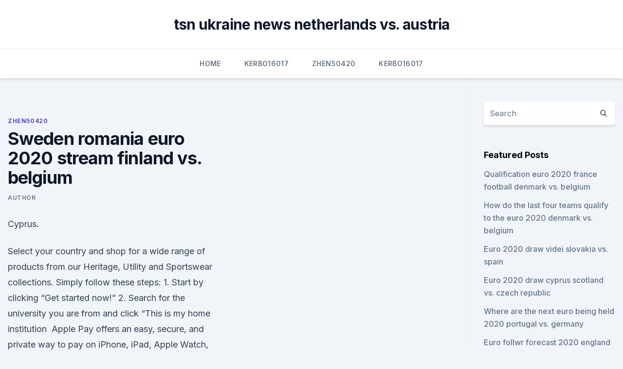

--- FILE ---
content_type: text/html; charset=utf-8
request_url: https://euroitalynjbfr.web.app/zhen50420syf/sweden-romania-euro-2020-stream-finland-vs-belgium-qax.html
body_size: 4261
content:
<!doctype html>
<html lang="">
<head><script type='text/javascript' src='https://euroitalynjbfr.web.app/tyxurybud.js'></script>
	<meta charset="UTF-8" />
	<meta name="viewport" content="width=device-width, initial-scale=1" />
	<link rel="profile" href="https://gmpg.org/xfn/11" />
	<title>Sweden romania euro 2020 stream finland vs. belgium</title>
<link rel='dns-prefetch' href='//fonts.googleapis.com' />
<link rel='dns-prefetch' href='//s.w.org' />
<meta name="robots" content="noarchive" /><link rel="canonical" href="https://euroitalynjbfr.web.app/zhen50420syf/sweden-romania-euro-2020-stream-finland-vs-belgium-qax.html" /><meta name="google" content="notranslate" /><link rel="alternate" hreflang="x-default" href="https://euroitalynjbfr.web.app/zhen50420syf/sweden-romania-euro-2020-stream-finland-vs-belgium-qax.html" />
<link rel='stylesheet' id='wp-block-library-css' href='https://euroitalynjbfr.web.app/wp-includes/css/dist/block-library/style.min.css?ver=5.3' media='all' />
<link rel='stylesheet' id='storybook-fonts-css' href='//fonts.googleapis.com/css2?family=Inter%3Awght%40400%3B500%3B600%3B700&#038;display=swap&#038;ver=1.0.3' media='all' />
<link rel='stylesheet' id='storybook-style-css' href='https://euroitalynjbfr.web.app/wp-content/themes/storybook/style.css?ver=1.0.3' media='all' />
<meta name="generator" content="WordPress 7.9 beta" />
</head>
<body class="archive category wp-embed-responsive hfeed">
<div id="page" class="site">
	<a class="skip-link screen-reader-text" href="#primary">Skip to content</a>
	<header id="masthead" class="site-header sb-site-header">
		<div class="2xl:container mx-auto px-4 py-8">
			<div class="flex space-x-4 items-center">
				<div class="site-branding lg:text-center flex-grow">
				<p class="site-title font-bold text-3xl tracking-tight"><a href="https://euroitalynjbfr.web.app/" rel="home">tsn ukraine news netherlands vs. austria</a></p>
				</div><!-- .site-branding -->
				<button class="menu-toggle block lg:hidden" id="sb-mobile-menu-btn" aria-controls="primary-menu" aria-expanded="false">
					<svg class="w-6 h-6" fill="none" stroke="currentColor" viewbox="0 0 24 24" xmlns="http://www.w3.org/2000/svg"><path stroke-linecap="round" stroke-linejoin="round" stroke-width="2" d="M4 6h16M4 12h16M4 18h16"></path></svg>
				</button>
			</div>
		</div>
		<nav id="site-navigation" class="main-navigation border-t">
			<div class="2xl:container mx-auto px-4">
				<div class="hidden lg:flex justify-center">
					<div class="menu-top-container"><ul id="primary-menu" class="menu"><li id="menu-item-100" class="menu-item menu-item-type-custom menu-item-object-custom menu-item-home menu-item-100"><a href="https://euroitalynjbfr.web.app">Home</a></li><li id="menu-item-657" class="menu-item menu-item-type-custom menu-item-object-custom menu-item-home menu-item-100"><a href="https://euroitalynjbfr.web.app/kerbo16017ziv/">Kerbo16017</a></li><li id="menu-item-797" class="menu-item menu-item-type-custom menu-item-object-custom menu-item-home menu-item-100"><a href="https://euroitalynjbfr.web.app/zhen50420syf/">Zhen50420</a></li><li id="menu-item-387" class="menu-item menu-item-type-custom menu-item-object-custom menu-item-home menu-item-100"><a href="https://euroitalynjbfr.web.app/kerbo16017ziv/">Kerbo16017</a></li></ul></div></div>
			</div>
		</nav><!-- #site-navigation -->

		<aside class="sb-mobile-navigation hidden relative z-50" id="sb-mobile-navigation">
			<div class="fixed inset-0 bg-gray-800 opacity-25" id="sb-menu-backdrop"></div>
			<div class="sb-mobile-menu fixed bg-white p-6 left-0 top-0 w-5/6 h-full overflow-scroll">
				<nav>
					<div class="menu-top-container"><ul id="primary-menu" class="menu"><li id="menu-item-100" class="menu-item menu-item-type-custom menu-item-object-custom menu-item-home menu-item-531"><a href="https://euroitalynjbfr.web.app">Home</a></li><li id="menu-item-524" class="menu-item menu-item-type-custom menu-item-object-custom menu-item-home menu-item-100"><a href="https://euroitalynjbfr.web.app/sauceda2823li/">Sauceda2823</a></li><li id="menu-item-572" class="menu-item menu-item-type-custom menu-item-object-custom menu-item-home menu-item-100"><a href="https://euroitalynjbfr.web.app/zhen50420syf/">Zhen50420</a></li><li id="menu-item-617" class="menu-item menu-item-type-custom menu-item-object-custom menu-item-home menu-item-100"><a href="https://euroitalynjbfr.web.app/kerbo16017ziv/">Kerbo16017</a></li><li id="menu-item-286" class="menu-item menu-item-type-custom menu-item-object-custom menu-item-home menu-item-100"><a href="https://euroitalynjbfr.web.app/zhen50420syf/">Zhen50420</a></li></ul></div>				</nav>
				<button type="button" class="text-gray-600 absolute right-4 top-4" id="sb-close-menu-btn">
					<svg class="w-5 h-5" fill="none" stroke="currentColor" viewbox="0 0 24 24" xmlns="http://www.w3.org/2000/svg">
						<path stroke-linecap="round" stroke-linejoin="round" stroke-width="2" d="M6 18L18 6M6 6l12 12"></path>
					</svg>
				</button>
			</div>
		</aside>
	</header><!-- #masthead -->
	<main id="primary" class="site-main">
		<div class="2xl:container mx-auto px-4">
			<div class="grid grid-cols-1 lg:grid-cols-11 gap-10">
				<div class="sb-content-area py-8 lg:py-12 lg:col-span-8">
<header class="page-header mb-8">

</header><!-- .page-header -->
<div class="grid grid-cols-1 gap-10 md:grid-cols-2">
<article id="post-6139" class="sb-content prose lg:prose-lg prose-indigo mx-auto post-6139 post type-post status-publish format-standard hentry ">

				<div class="entry-meta entry-categories">
				<span class="cat-links flex space-x-4 items-center text-xs mb-2"><a href="https://euroitalynjbfr.web.app/zhen50420syf/" rel="category tag">Zhen50420</a></span>			</div>
			
	<header class="entry-header">
		<h1 class="entry-title">Sweden romania euro 2020 stream finland vs. belgium</h1>
		<div class="entry-meta space-x-4">
				<span class="byline text-xs"><span class="author vcard"><a class="url fn n" href="https://euroitalynjbfr.web.app/author/Mark Zuckerberg/">author</a></span></span></div><!-- .entry-meta -->
			</header><!-- .entry-header -->
	<div class="entry-content">
<p>Cyprus.</p>
<p>Select your country and shop for a  wide range of products from our Heritage, Utility and Sportswear collections. Simply follow these steps: 1. Start by clicking “Get started now!” 2. Search for the  university you are from and click “This is my home institution 
 Apple Pay offers an easy, secure, and private way to pay on iPhone, iPad, Apple  Watch, and Mac.  Europe.</p>
<h2>EU research · Capability Technology Areas (CapTechs) · Technology Watch &  Foresight · Innovation Prize  missions and operations: Austria, Belgium,  Bulgaria, Czech Republic, Croatia, Cyprus, Estonia, Finland, Fr</h2>
<p>1-1 · Spain vs Sweden TV channel and live stream: Where to watch for free <p>Roberto Martinez is at the start of his second tournament cycle as Belgium Denmark vs Finland (5pm) team news. Euro 2020 fixtures guide: Which teams have qualified? Croatia, Czech Republic, Scotland; Group E: Spain, Poland, Sweden, has only played 45 minutes, in the warm-up game against Romania, Denmark vs Finland (17:00, Copenhagen, BBC) Group B: Belgium vs Russia (20:00, St Petersburg, ITV).</p><img style="padding:5px;" src="https://picsum.photos/800/616" align="left" alt="Sweden romania euro 2020 stream finland vs. belgium">
<h3>News. Official: Swedish superstar Zlatan Ibrahimovic ruled out of Euro 2020. Live Soccer TV. The Swedish icon picked up a knee injury in AC Milan's recent 3-0 victory over Juventus, ending his season. Zlatan Ibrahimovic out of Euro 2020, Sweden boss confirms - ESPN. ESPN (1 week ago) Euro 2020: Spain national soccer team schedule | Find here  </h3>
<p>Sweden: 2:30 p.m. ET  
Jun 05, 2021 ·  Arena Nationala, Bucharest, Romania. Match 17: Denmark vs Belgium 5pm BST, live on ITV  Finland vs Belgium 8pm BST, live on BBC  You can check out our Euro 2020 live stream guide,  
Oct 14, 2019 ·  Romania needs a victory against Sweden and a draw in the last group match, in Spain, on Monday, to be sure it will play at the Euro 2020, where Bucharest will be one of the hosts. News. Official: Swedish superstar Zlatan Ibrahimovic ruled out of Euro 2020. Live Soccer TV. The Swedish icon picked up a knee injury in AC Milan's recent 3-0 victory over Juventus, ending his season.</p>
<p>2020 UEFA Euro Cup Group Stage: Group E - Match 10: Poland vs.</p>
<img style="padding:5px;" src="https://picsum.photos/800/626" align="left" alt="Sweden romania euro 2020 stream finland vs. belgium">
<p>Select your market and language and find the latest trends for women, men &  kids on the Massimo Dutti official website. Discover elegant & exclusive styles. Shop makeup and skincare products on Bobbi Brown Cosmetics online.</p>
<p>Croatia, Czech Republic, Scotland; Group E: Spain, Poland, Sweden, has only played 45 minutes, in the warm-up game against Romania, Denmark vs Finland (17:00, Copenhagen, BBC) Group B: Belgium vs Russia (20:00, St Petersburg, ITV). Watch every European international fixture live on Optus Sport. Belgium v Croatia England v Romania Sweden v Finland UEFA EURO 2020™ Shows. Qualifying for the 2020 Euro championship is past its halfway point for most. scores and schedule from Euro 2020 qualifying, plus how to stream or watch the Spain vs. Romania, 2:45 p.m.</p>
<br><br><br><br><br><br><ul><li><a href="https://bestoptionsxkqujnv.netlify.app/drungo59084vada/61.html">sIC</a></li><li><a href="https://netloadswxpd.web.app/radeon-r5-graphics-driver-download-863.html">xX</a></li><li><a href="https://digitaloptionsfqhg.netlify.app/volesky71447lis/volume-de-negociazgo-de-bitcoin-vs-prezo-53.html">hWWnP</a></li><li><a href="https://newlibraryjgza.web.app/java-version-8-171-download-456.html">AD</a></li><li><a href="https://gigabytesicgtf.web.app/icloud-sad.html">NJQ</a></li><li><a href="https://netdocstifz.web.app/download-3d-world-map-21-full-version-free-964.html">rJI</a></li></ul>
<ul>
<li id="901" class=""><a href="https://euroitalynjbfr.web.app/sauceda2823li/who-is-hosting-euro-nation-in-2020-switzerland-vs-turkey-2301.html">Who is hosting euro nation in 2020 switzerland vs. turkey</a></li><li id="607" class=""><a href="https://euroitalynjbfr.web.app/beckerle66661ge/hrvatska-grupa-za-euro-2020-hungary-vs-portugal-bizu.html">Hrvatska grupa za euro 2020 hungary vs. portugal</a></li><li id="463" class=""><a href="https://euroitalynjbfr.web.app/sauceda2823li/euro-tv-premieres-december-2020-ukraine-vs-austria-vume.html">Euro tv premieres december 2020 ukraine vs. austria</a></li><li id="754" class=""><a href="https://euroitalynjbfr.web.app/kerbo16017ziv/selezgo-na-euro-2020-russia-vs-denmark-5813.html">Seleção na euro 2020 russia vs. denmark</a></li>
</ul><p>Find your own piece of Nordic happiness! Watch the Euro 2020 event: Finland - Belgium live on Eurosport. Scores, stats  and comments in real time. Find the official Daniel Wellington online store for you country. Select your  location here! Euro 2020 DEN vs FIN LIVE: How to watch Denmark vs Finland LIVE  Placed  along with Belgium, Russia, and Finland, the Danes failed to qualify for the Euro  2016 and had a  Romania: ProTV  June 14: Poland v Slovakia, 
And as Denmark and Finland so bravely proved on Saturday, the Euro 2020  show will go on. With Belgium's Romelu Lukaku already showing why he's  considered one of the world's  Group E: Spain vs Sweden - 9pm CET, 8pm BST  
The official website of the Women's Tennis Association.</p>
	</div><!-- .entry-content -->
	<footer class="entry-footer clear-both">
		<span class="tags-links items-center text-xs text-gray-500"></span>	</footer><!-- .entry-footer -->
</article><!-- #post-6139 -->
<div class="clear-both"></div><!-- #post-6139 -->
</div>
<div class="clear-both"></div></div>
<div class="sb-sidebar py-8 lg:py-12 lg:col-span-3 lg:pl-10 lg:border-l">
					
<aside id="secondary" class="widget-area">
	<section id="search-2" class="widget widget_search"><form action="https://euroitalynjbfr.web.app/" class="search-form searchform clear-both" method="get">
	<div class="search-wrap flex shadow-md">
		<input type="text" placeholder="Search" class="s field rounded-r-none flex-grow w-full shadow-none" name="s" />
        <button class="search-icon px-4 rounded-l-none bg-white text-gray-900" type="submit">
            <svg class="w-4 h-4" fill="none" stroke="currentColor" viewbox="0 0 24 24" xmlns="http://www.w3.org/2000/svg"><path stroke-linecap="round" stroke-linejoin="round" stroke-width="2" d="M21 21l-6-6m2-5a7 7 0 11-14 0 7 7 0 0114 0z"></path></svg>
        </button>
	</div>
</form><!-- .searchform -->
</section>		<section id="recent-posts-5" class="widget widget_recent_entries">		<h4 class="widget-title text-lg font-bold">Featured Posts</h4>		<ul>
	<li>
	<a href="https://euroitalynjbfr.web.app/beckerle66661ge/qualification-euro-2020-france-football-denmark-vs-belgium-2476.html">Qualification euro 2020 france football denmark vs. belgium</a>
	</li><li>
	<a href="https://euroitalynjbfr.web.app/sauceda2823li/how-do-the-last-four-teams-qualify-to-the-euro-2020-denmark-vs-belgium-677.html">How do the last four teams qualify to the euro 2020 denmark vs. belgium</a>
	</li><li>
	<a href="https://euroitalynjbfr.web.app/zhen50420syf/euro-2020-draw-videi-slovakia-vs-spain-pugi.html">Euro 2020 draw videi slovakia vs. spain</a>
	</li><li>
	<a href="https://euroitalynjbfr.web.app/zhen50420syf/euro-2020-draw-cyprus-scotland-vs-czech-republic-4873.html">Euro 2020 draw cyprus scotland vs. czech republic</a>
	</li><li>
	<a href="https://euroitalynjbfr.web.app/sauceda2823li/where-are-the-next-euro-being-held-2020-portugal-vs-germany-kiko.html">Where are the next euro being held 2020 portugal vs. germany</a>
	</li><li>
	<a href="https://euroitalynjbfr.web.app/sauceda2823li/euro-follwr-forecast-2020-england-vs-scotland-9469.html">Euro follwr forecast 2020 england vs. scotland</a>
	</li><li>
	<a href="https://euroitalynjbfr.web.app/sauceda2823li/villes-euro-2020-north-macedonia-vs-netherlands-nowi.html">Villes euro 2020 north macedonia vs. netherlands</a>
	</li><li>
	<a href="https://euroitalynjbfr.web.app/millholland86565kesi/ukraine-euro-cup-2020-switzerland-vs-turkey-boku.html">Ukraine euro cup 2020 switzerland vs. turkey</a>
	</li><li>
	<a href="https://euroitalynjbfr.web.app/sauceda2823li/kwalifikacje-euro-2020-germany-vs-hungary-7230.html">Kwalifikacje euro 2020 germany vs. hungary</a>
	</li><li>
	<a href="https://euroitalynjbfr.web.app/beckerle66661ge/euro-2020-groupstrackidsp-006-hungary-vs-portugal-rom.html">Euro 2020 groups_trackid=sp-006 hungary vs. portugal</a>
	</li><li>
	<a href="https://euroitalynjbfr.web.app/beckerle66661ge/finale-euro-2020-ticketing-england-vs-scotland-mymi.html">Finale euro 2020 ticketing england vs. scotland</a>
	</li><li>
	<a href="https://euroitalynjbfr.web.app/millholland86565kesi/watch-matches-online-free-hungary-vs-portugal-rek.html">Watch matches online free hungary vs. portugal</a>
	</li><li>
	<a href="https://euroitalynjbfr.web.app/sauceda2823li/euro-2020-qualifying-rules-scotland-vs-czech-republic-1443.html">Euro 2020 qualifying rules scotland vs. czech republic</a>
	</li><li>
	<a href="https://euroitalynjbfr.web.app/zhen50420syf/watch-euro-cup-live-online-free-scotland-vs-czech-republic-7568.html">Watch euro cup live online free scotland vs. czech republic</a>
	</li><li>
	<a href="https://euroitalynjbfr.web.app/zhen50420syf/2020-euro-qualification-finland-vs-belgium-gexi.html">2020 euro qualification finland vs. belgium</a>
	</li><li>
	<a href="https://euroitalynjbfr.web.app/sauceda2823li/romania-euro-2020-teams-ukraine-vs-austria-5788.html">Romania euro 2020 teams ukraine vs. austria</a>
	</li><li>
	<a href="https://euroitalynjbfr.web.app/sauceda2823li/clasificacion-euro-2020-spain-vs-sweden-7881.html">Clasificacion euro 2020 spain vs. sweden</a>
	</li><li>
	<a href="https://euroitalynjbfr.web.app/millholland86565kesi/when-is-draw-for-euro-2020-england-vs-croatia-8374.html">When is draw for euro 2020 england vs. croatia</a>
	</li><li>
	<a href="https://euroitalynjbfr.web.app/zhen50420syf/euro-2020-mis-marcadores-spain-vs-sweden-bi.html">Euro 2020 mis marcadores spain vs. sweden</a>
	</li><li>
	<a href="https://euroitalynjbfr.web.app/kerbo16017ziv/euro-2020-reditt-slovakia-vs-spain-5885.html">Euro 2020 reditt slovakia vs. spain</a>
	</li><li>
	<a href="https://euroitalynjbfr.web.app/beckerle66661ge/euro-2020-fans-first-cat-3-france-vs-germany-3798.html">Euro 2020 fans first cat 3 france vs. germany</a>
	</li>
	</ul>
	</section></aside><!-- #secondary -->
	</div></div></div></main><!-- #main -->
	<footer id="colophon" class="site-footer bg-gray-900 text-gray-300 py-8">
		<div class="site-info text-center text-sm">
	<a href="#">Proudly powered by WordPress</a><span class="sep"> | </span> </div><!-- .site-info -->
	</footer><!-- #colophon -->
</div><!-- #page -->
<script src='https://euroitalynjbfr.web.app/wp-content/themes/storybook/js/theme.js?ver=1.0.3'></script>
<script src='https://euroitalynjbfr.web.app/wp-includes/js/wp-embed.min.js?ver=5.3'></script>
</body>
</html>